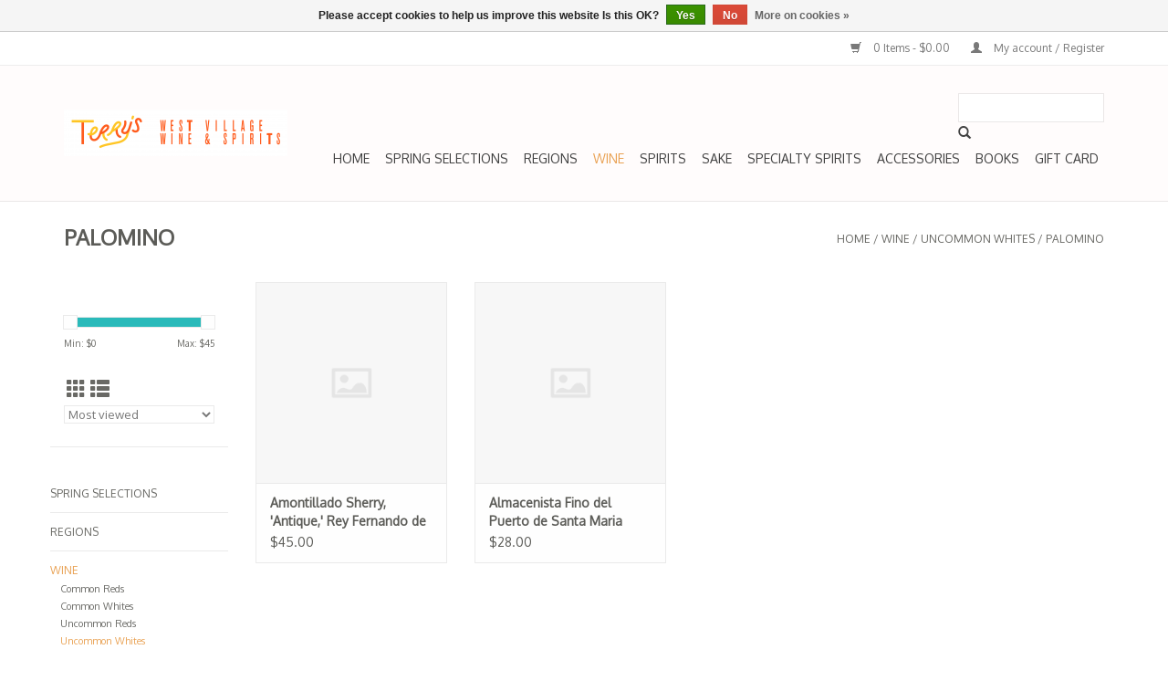

--- FILE ---
content_type: text/html;charset=utf-8
request_url: https://www.terrysnyc.com/wine/uncommon-whites/palomino/?source=facebook
body_size: 10543
content:
<!DOCTYPE html>
<html lang="us">
  <head>
    <meta charset="utf-8"/>
<!-- [START] 'blocks/head.rain' -->
<!--

  (c) 2008-2026 Lightspeed Netherlands B.V.
  http://www.lightspeedhq.com
  Generated: 30-01-2026 @ 04:34:58

-->
<link rel="canonical" href="https://www.terrysnyc.com/wine/uncommon-whites/palomino/"/>
<link rel="alternate" href="https://www.terrysnyc.com/index.rss" type="application/rss+xml" title="New products"/>
<link href="https://cdn.shoplightspeed.com/assets/cookielaw.css?2025-02-20" rel="stylesheet" type="text/css"/>
<meta name="robots" content="noodp,noydir"/>
<meta name="google-site-verification" content="YJlXpxMm5MaeXKQJ6VDpqrxGc_pzNTPAoeScfpIo58w"/>
<meta name="google-site-verification" content="MVb77OfinOt2RbXGu5yda4n87Dc8j_O08fv7a5NtZl8"/>
<meta property="og:url" content="https://www.terrysnyc.com/wine/uncommon-whites/palomino/?source=facebook"/>
<meta property="og:site_name" content="Terry&#039;s West Village Wines &amp; Spirits"/>
<meta property="og:title" content="PALOMINO"/>
<meta property="og:description" content="Located on the corner of Greenwich Avenue &amp; Charles Street, Terry&#039;s West Village Wines &amp; Spirits has all your fine wine needs covered, with a unique collection"/>
<!--[if lt IE 9]>
<script src="https://cdn.shoplightspeed.com/assets/html5shiv.js?2025-02-20"></script>
<![endif]-->
<!-- [END] 'blocks/head.rain' -->
    
    <!-- Global site tag (gtag.js) - Google Analytics -->
<script async src="https://www.googletagmanager.com/gtag/js?id=G-GMX9ZYS69S"></script>
<script>
  window.dataLayer = window.dataLayer || [];
  function gtag(){dataLayer.push(arguments);}
  gtag('js', new Date());

  gtag('config', 'G-GMX9ZYS69S');
</script>
    
    <!-- Google Tag Manager -->
<script>(function(w,d,s,l,i){w[l]=w[l]||[];w[l].push({'gtm.start':
new Date().getTime(),event:'gtm.js'});var f=d.getElementsByTagName(s)[0],
j=d.createElement(s),dl=l!='dataLayer'?'&l='+l:'';j.async=true;j.src=
'https://www.googletagmanager.com/gtm.js?id='+i+dl;f.parentNode.insertBefore(j,f);
})(window,document,'script','dataLayer','GTM-KHHFJD8');</script>
<!-- End Google Tag Manager -->   
    <title>PALOMINO - Terry&#039;s West Village Wines &amp; Spirits</title>
    <meta name="description" content="Located on the corner of Greenwich Avenue &amp; Charles Street, Terry&#039;s West Village Wines &amp; Spirits has all your fine wine needs covered, with a unique collection" />
    <meta name="keywords" content="PALOMINO, &lt;meta name=&quot;title&quot; content=&quot;Terry&#039;s West Village Wines &amp; Spirits&quot;&gt;<br />
&lt;meta name=&quot;description&quot; content=&quot;Located on the corner of Greenwich Avenue &amp; Charles Street, Terry&#039;s West Village Wines &amp; Spirits has all your fine wine needs covered, wit" />
    <meta http-equiv="X-UA-Compatible" content="IE=edge,chrome=1">
    <meta name="viewport" content="width=device-width, initial-scale=1.0">
    <meta name="apple-mobile-web-app-capable" content="yes">
    <meta name="apple-mobile-web-app-status-bar-style" content="black">

    <link rel="shortcut icon" href="https://cdn.shoplightspeed.com/shops/634237/themes/12431/v/48346/assets/favicon.ico?20200704032110" type="image/x-icon" />
    <link href='//fonts.googleapis.com/css?family=Oxygen:400,300,600' rel='stylesheet' type='text/css'>
    <link href='//fonts.googleapis.com/css?family=Oxygen:400,300,600' rel='stylesheet' type='text/css'>
    <link rel="shortcut icon" href="https://cdn.shoplightspeed.com/shops/634237/themes/12431/v/48346/assets/favicon.ico?20200704032110" type="image/x-icon" /> 
    <link rel="stylesheet" href="https://cdn.shoplightspeed.com/shops/634237/themes/12431/assets/bootstrap-min.css?20220719211920" />
    <link rel="stylesheet" href="https://cdn.shoplightspeed.com/shops/634237/themes/12431/assets/style.css?20220719211920" />    
    <link rel="stylesheet" href="https://cdn.shoplightspeed.com/shops/634237/themes/12431/assets/settings.css?20220719211920" />  
    <link rel="stylesheet" href="https://cdn.shoplightspeed.com/assets/gui-2-0.css?2025-02-20" />
    <link rel="stylesheet" href="https://cdn.shoplightspeed.com/assets/gui-responsive-2-0.css?2025-02-20" />   
    <link rel="stylesheet" href="https://cdn.shoplightspeed.com/shops/634237/themes/12431/assets/custom.css?20220719211920" />
        <link rel="stylesheet" href="https://cdn.shoplightspeed.com/shops/634237/themes/12431/assets/tutorial.css?20220719211920" />
        
    <script src="https://cdn.shoplightspeed.com/assets/jquery-1-9-1.js?2025-02-20"></script>
    <script src="https://cdn.shoplightspeed.com/assets/jquery-ui-1-10-1.js?2025-02-20"></script>
   
    <script type="text/javascript" src="https://cdn.shoplightspeed.com/shops/634237/themes/12431/assets/global.js?20220719211920"></script>
		<script type="text/javascript" src="https://cdn.shoplightspeed.com/shops/634237/themes/12431/assets/bootstrap-min.js?20220719211920"></script>
    <script type="text/javascript" src="https://cdn.shoplightspeed.com/shops/634237/themes/12431/assets/jcarousel.js?20220719211920"></script>
    <script type="text/javascript" src="https://cdn.shoplightspeed.com/assets/gui.js?2025-02-20"></script>
    <script type="text/javascript" src="https://cdn.shoplightspeed.com/assets/gui-responsive-2-0.js?2025-02-20"></script>
    
    <script type="text/javascript" src="https://cdn.shoplightspeed.com/shops/634237/themes/12431/assets/share42.js?20220719211920"></script> 
        
    <!--[if lt IE 9]>
    <link rel="stylesheet" href="https://cdn.shoplightspeed.com/shops/634237/themes/12431/assets/style-ie.css?20220719211920" />
    <![endif]-->
    <link rel="stylesheet" media="print" href="https://cdn.shoplightspeed.com/shops/634237/themes/12431/assets/print-min.css?20220719211920" />
    <meta name="google-site-verification" content="VsijF2KZTfRIdtkaBSBUf4Tj7h9xOFvCeAwIKE8kaYU" />
  </head>
  <body class="tutorial--on">
    <!-- Google Tag Manager (noscript) -->
<noscript><iframe src="https://www.googletagmanager.com/ns.html?id=GTM-KHHFJD8"
height="0" width="0" style="display:none;visibility:hidden"></iframe></noscript>
<!-- End Google Tag Manager (noscript) -->
    <header>
      <div class="topnav">
        <div class="container">
                    <div class="right">
            <a href="https://www.terrysnyc.com/cart/" title="Cart" class="cart"> 
              <span class="glyphicon glyphicon-shopping-cart"></span>
              0 Items - $0.00
            </a>
            <a href="https://www.terrysnyc.com/account/" title="My account" class="my-account">
              <span class="glyphicon glyphicon-user"></span>
                            My account / Register
                          </a>
          </div>
        </div>
      </div>
      <div class="navigation container">
        <div class="align">
          <ul class="burger">
            <img src="https://cdn.shoplightspeed.com/shops/634237/themes/12431/assets/hamburger.png?20220508163904" width="32" height="32" alt="Menu">
          </ul>

                      <div class="vertical logo">
              <a href="https://www.terrysnyc.com/" title="Terry&#039;s West Village Wines &amp; Spirits">
                <img src="https://cdn.shoplightspeed.com/shops/634237/themes/12431/v/48340/assets/logo.png?20200619145113" alt="Terry&#039;s West Village Wines &amp; Spirits" />
              </a>
            </div>
          
          <nav class="nonbounce desktop vertical">
            <form action="https://www.terrysnyc.com/search/" method="get" id="formSearch">
              <input type="text" name="q" autocomplete="off"  value=""/>
              <span onclick="$('#formSearch').submit();" title="Search" class="glyphicon glyphicon-search"></span>
            </form>
            <ul>
              <li class="item home ">
                <a class="itemLink" href="https://www.terrysnyc.com/">Home</a>
              </li>
                                          <li class="item">
                <a class="itemLink" href="https://www.terrysnyc.com/spring-selections/" title="SPRING SELECTIONS">SPRING SELECTIONS</a>
                              </li>
                            <li class="item sub">
                <a class="itemLink" href="https://www.terrysnyc.com/regions/" title="REGIONS">REGIONS</a>
                                <span class="glyphicon glyphicon-play"></span>
                <ul class="subnav">
                                    <li class="subitem">
                    <a class="subitemLink" href="https://www.terrysnyc.com/regions/california/" title="CALIFORNIA">CALIFORNIA</a>
                                      </li>
                                    <li class="subitem">
                    <a class="subitemLink" href="https://www.terrysnyc.com/regions/france/" title="FRANCE">FRANCE</a>
                                        <ul class="subnav">
                                            <li class="subitem">
                        <a class="subitemLink" href="https://www.terrysnyc.com/regions/france/rhone/" title="RHÔNE">RHÔNE</a>
                      </li>
                                            <li class="subitem">
                        <a class="subitemLink" href="https://www.terrysnyc.com/regions/france/burgundy/" title="BURGUNDY">BURGUNDY</a>
                      </li>
                                            <li class="subitem">
                        <a class="subitemLink" href="https://www.terrysnyc.com/regions/france/bordeaux/" title="BORDEAUX">BORDEAUX</a>
                      </li>
                                            <li class="subitem">
                        <a class="subitemLink" href="https://www.terrysnyc.com/regions/france/sancerre/" title="SANCERRE">SANCERRE</a>
                      </li>
                                          </ul>
                                      </li>
                                    <li class="subitem">
                    <a class="subitemLink" href="https://www.terrysnyc.com/regions/italy/" title="ITALY">ITALY</a>
                                        <ul class="subnav">
                                            <li class="subitem">
                        <a class="subitemLink" href="https://www.terrysnyc.com/regions/italy/piedmont/" title="PIEDMONT">PIEDMONT</a>
                      </li>
                                            <li class="subitem">
                        <a class="subitemLink" href="https://www.terrysnyc.com/regions/italy/tuscany/" title="TUSCANY">TUSCANY</a>
                      </li>
                                          </ul>
                                      </li>
                                  </ul>
                              </li>
                            <li class="item sub active">
                <a class="itemLink" href="https://www.terrysnyc.com/wine/" title="Wine">Wine</a>
                                <span class="glyphicon glyphicon-play"></span>
                <ul class="subnav">
                                    <li class="subitem">
                    <a class="subitemLink" href="https://www.terrysnyc.com/wine/common-reds/" title="Common Reds">Common Reds</a>
                                        <ul class="subnav">
                                            <li class="subitem">
                        <a class="subitemLink" href="https://www.terrysnyc.com/wine/common-reds/red-blend-all-regions/" title="Red Blend - All Regions">Red Blend - All Regions</a>
                      </li>
                                            <li class="subitem">
                        <a class="subitemLink" href="https://www.terrysnyc.com/wine/common-reds/cabernet-sauvignon/" title="CABERNET SAUVIGNON">CABERNET SAUVIGNON</a>
                      </li>
                                            <li class="subitem">
                        <a class="subitemLink" href="https://www.terrysnyc.com/wine/common-reds/pinot-noir/" title="PINOT NOIR">PINOT NOIR</a>
                      </li>
                                            <li class="subitem">
                        <a class="subitemLink" href="https://www.terrysnyc.com/wine/common-reds/merlot/" title="MERLOT">MERLOT</a>
                      </li>
                                            <li class="subitem">
                        <a class="subitemLink" href="https://www.terrysnyc.com/wine/common-reds/malbec/" title="MALBEC">MALBEC</a>
                      </li>
                                            <li class="subitem">
                        <a class="subitemLink" href="https://www.terrysnyc.com/wine/common-reds/syrah-shiraz/" title="SYRAH/SHIRAZ">SYRAH/SHIRAZ</a>
                      </li>
                                            <li class="subitem">
                        <a class="subitemLink" href="https://www.terrysnyc.com/wine/common-reds/nebbiolo/" title="NEBBIOLO">NEBBIOLO</a>
                      </li>
                                            <li class="subitem">
                        <a class="subitemLink" href="https://www.terrysnyc.com/wine/common-reds/brunello/" title="BRUNELLO">BRUNELLO</a>
                      </li>
                                            <li class="subitem">
                        <a class="subitemLink" href="https://www.terrysnyc.com/wine/common-reds/sangiovese/" title="SANGIOVESE">SANGIOVESE</a>
                      </li>
                                            <li class="subitem">
                        <a class="subitemLink" href="https://www.terrysnyc.com/wine/common-reds/gamay/" title="GAMAY">GAMAY</a>
                      </li>
                                            <li class="subitem">
                        <a class="subitemLink" href="https://www.terrysnyc.com/wine/common-reds/grenache/" title="GRENACHE">GRENACHE</a>
                      </li>
                                            <li class="subitem">
                        <a class="subitemLink" href="https://www.terrysnyc.com/wine/common-reds/zinfandel-primitivo/" title="ZINFANDEL/PRIMITIVO">ZINFANDEL/PRIMITIVO</a>
                      </li>
                                            <li class="subitem">
                        <a class="subitemLink" href="https://www.terrysnyc.com/wine/common-reds/cabernet-franc/" title="CABERNET FRANC">CABERNET FRANC</a>
                      </li>
                                            <li class="subitem">
                        <a class="subitemLink" href="https://www.terrysnyc.com/wine/common-reds/barbera/" title="BARBERA">BARBERA</a>
                      </li>
                                            <li class="subitem">
                        <a class="subitemLink" href="https://www.terrysnyc.com/wine/common-reds/dolcetto/" title="DOLCETTO">DOLCETTO</a>
                      </li>
                                            <li class="subitem">
                        <a class="subitemLink" href="https://www.terrysnyc.com/wine/common-reds/zweigelt/" title="ZWEIGELT">ZWEIGELT</a>
                      </li>
                                            <li class="subitem">
                        <a class="subitemLink" href="https://www.terrysnyc.com/wine/common-reds/mourvedre-monastrell-mataro/" title="MOURVEDRE/MONASTRELL/MATARO">MOURVEDRE/MONASTRELL/MATARO</a>
                      </li>
                                            <li class="subitem">
                        <a class="subitemLink" href="https://www.terrysnyc.com/wine/common-reds/pineau-daunis/" title="PINEAU D&#039;AUNIS">PINEAU D&#039;AUNIS</a>
                      </li>
                                            <li class="subitem">
                        <a class="subitemLink" href="https://www.terrysnyc.com/wine/common-reds/cinsault/" title="CINSAULT">CINSAULT</a>
                      </li>
                                            <li class="subitem">
                        <a class="subitemLink" href="https://www.terrysnyc.com/wine/common-reds/trousseau-noir/" title="TROUSSEAU NOIR">TROUSSEAU NOIR</a>
                      </li>
                                            <li class="subitem">
                        <a class="subitemLink" href="https://www.terrysnyc.com/wine/common-reds/frappato/" title="FRAPPATO">FRAPPATO</a>
                      </li>
                                            <li class="subitem">
                        <a class="subitemLink" href="https://www.terrysnyc.com/wine/common-reds/petite-sirah/" title="PETITE SIRAH">PETITE SIRAH</a>
                      </li>
                                            <li class="subitem">
                        <a class="subitemLink" href="https://www.terrysnyc.com/wine/common-reds/monastrell/" title="MONASTRELL">MONASTRELL</a>
                      </li>
                                            <li class="subitem">
                        <a class="subitemLink" href="https://www.terrysnyc.com/wine/common-reds/montepulciano/" title="MONTEPULCIANO">MONTEPULCIANO</a>
                      </li>
                                            <li class="subitem">
                        <a class="subitemLink" href="https://www.terrysnyc.com/wine/common-reds/aglianico/" title="AGLIANICO">AGLIANICO</a>
                      </li>
                                            <li class="subitem">
                        <a class="subitemLink" href="https://www.terrysnyc.com/wine/common-reds/nerello-mascalese/" title="NERELLO MASCALESE">NERELLO MASCALESE</a>
                      </li>
                                            <li class="subitem">
                        <a class="subitemLink" href="https://www.terrysnyc.com/wine/common-reds/tempranillo/" title="TEMPRANILLO">TEMPRANILLO</a>
                      </li>
                                            <li class="subitem">
                        <a class="subitemLink" href="https://www.terrysnyc.com/wine/common-reds/blend-super-piedmont/" title="BLEND - SUPER PIEDMONT">BLEND - SUPER PIEDMONT</a>
                      </li>
                                            <li class="subitem">
                        <a class="subitemLink" href="https://www.terrysnyc.com/wine/common-reds/nero-davola/" title="NERO D&#039;AVOLA">NERO D&#039;AVOLA</a>
                      </li>
                                            <li class="subitem">
                        <a class="subitemLink" href="https://www.terrysnyc.com/wine/common-reds/mondeuse/" title="MONDEUSE">MONDEUSE</a>
                      </li>
                                            <li class="subitem">
                        <a class="subitemLink" href="https://www.terrysnyc.com/wine/common-reds/negroamaro/" title="NEGROAMARO">NEGROAMARO</a>
                      </li>
                                            <li class="subitem">
                        <a class="subitemLink" href="https://www.terrysnyc.com/wine/common-reds/blend-super-tuscan/" title="BLEND - SUPER TUSCAN">BLEND - SUPER TUSCAN</a>
                      </li>
                                            <li class="subitem">
                        <a class="subitemLink" href="https://www.terrysnyc.com/wine/common-reds/carignan/" title="CARIGNAN">CARIGNAN</a>
                      </li>
                                            <li class="subitem">
                        <a class="subitemLink" href="https://www.terrysnyc.com/wine/common-reds/cannonau/" title="CANNONAU">CANNONAU</a>
                      </li>
                                          </ul>
                                      </li>
                                    <li class="subitem">
                    <a class="subitemLink" href="https://www.terrysnyc.com/wine/common-whites/" title="Common Whites">Common Whites</a>
                                        <ul class="subnav">
                                            <li class="subitem">
                        <a class="subitemLink" href="https://www.terrysnyc.com/wine/common-whites/sauvignon-blanc/" title="SAUVIGNON BLANC">SAUVIGNON BLANC</a>
                      </li>
                                            <li class="subitem">
                        <a class="subitemLink" href="https://www.terrysnyc.com/wine/common-whites/chardonnay/" title="CHARDONNAY">CHARDONNAY</a>
                      </li>
                                            <li class="subitem">
                        <a class="subitemLink" href="https://www.terrysnyc.com/wine/common-whites/pinot-gris-grigio/" title="PINOT GRIS/GRIGIO">PINOT GRIS/GRIGIO</a>
                      </li>
                                            <li class="subitem">
                        <a class="subitemLink" href="https://www.terrysnyc.com/wine/common-whites/chenin-blanc/" title="CHENIN BLANC">CHENIN BLANC</a>
                      </li>
                                            <li class="subitem">
                        <a class="subitemLink" href="https://www.terrysnyc.com/wine/common-whites/riesling/" title="RIESLING">RIESLING</a>
                      </li>
                                            <li class="subitem">
                        <a class="subitemLink" href="https://www.terrysnyc.com/wine/common-whites/arneis/" title="ARNEIS">ARNEIS</a>
                      </li>
                                            <li class="subitem">
                        <a class="subitemLink" href="https://www.terrysnyc.com/wine/common-whites/gruner-veltliner/" title="GRUNER VELTLINER">GRUNER VELTLINER</a>
                      </li>
                                            <li class="subitem">
                        <a class="subitemLink" href="https://www.terrysnyc.com/wine/common-whites/muscadet-melon/" title="MUSCADET/MELON">MUSCADET/MELON</a>
                      </li>
                                            <li class="subitem">
                        <a class="subitemLink" href="https://www.terrysnyc.com/wine/common-whites/trebbiano/" title="TREBBIANO">TREBBIANO</a>
                      </li>
                                            <li class="subitem">
                        <a class="subitemLink" href="https://www.terrysnyc.com/wine/common-whites/vermentino/" title="VERMENTINO">VERMENTINO</a>
                      </li>
                                            <li class="subitem">
                        <a class="subitemLink" href="https://www.terrysnyc.com/wine/common-whites/aligote/" title="ALIGOTE">ALIGOTE</a>
                      </li>
                                            <li class="subitem">
                        <a class="subitemLink" href="https://www.terrysnyc.com/wine/common-whites/picpoul/" title="PICPOUL">PICPOUL</a>
                      </li>
                                            <li class="subitem">
                        <a class="subitemLink" href="https://www.terrysnyc.com/wine/common-whites/albarino/" title="ALBARINO">ALBARINO</a>
                      </li>
                                            <li class="subitem">
                        <a class="subitemLink" href="https://www.terrysnyc.com/wine/common-whites/alvarinho/" title="ALVARINHO">ALVARINHO</a>
                      </li>
                                            <li class="subitem">
                        <a class="subitemLink" href="https://www.terrysnyc.com/wine/common-whites/pinot-blanc/" title="PINOT BLANC">PINOT BLANC</a>
                      </li>
                                            <li class="subitem">
                        <a class="subitemLink" href="https://www.terrysnyc.com/wine/common-whites/semillon/" title="SEMILLON">SEMILLON</a>
                      </li>
                                            <li class="subitem">
                        <a class="subitemLink" href="https://www.terrysnyc.com/wine/common-whites/xarel-lo/" title="XAREL-LO">XAREL-LO</a>
                      </li>
                                          </ul>
                                      </li>
                                    <li class="subitem">
                    <a class="subitemLink" href="https://www.terrysnyc.com/wine/uncommon-reds/" title="Uncommon Reds">Uncommon Reds</a>
                                        <ul class="subnav">
                                            <li class="subitem">
                        <a class="subitemLink" href="https://www.terrysnyc.com/wine/uncommon-reds/touriga-nacional/" title="TOURIGA NACIONAL">TOURIGA NACIONAL</a>
                      </li>
                                            <li class="subitem">
                        <a class="subitemLink" href="https://www.terrysnyc.com/wine/uncommon-reds/poulsard/" title="POULSARD">POULSARD</a>
                      </li>
                                            <li class="subitem">
                        <a class="subitemLink" href="https://www.terrysnyc.com/wine/uncommon-reds/xinomavro/" title="XINOMAVRO">XINOMAVRO</a>
                      </li>
                                            <li class="subitem">
                        <a class="subitemLink" href="https://www.terrysnyc.com/wine/uncommon-reds/grignolino/" title="GRIGNOLINO">GRIGNOLINO</a>
                      </li>
                                            <li class="subitem">
                        <a class="subitemLink" href="https://www.terrysnyc.com/wine/uncommon-reds/mencia/" title="MENCIA">MENCIA</a>
                      </li>
                                            <li class="subitem">
                        <a class="subitemLink" href="https://www.terrysnyc.com/wine/uncommon-reds/st-laurent/" title="ST. LAURENT">ST. LAURENT</a>
                      </li>
                                            <li class="subitem">
                        <a class="subitemLink" href="https://www.terrysnyc.com/wine/uncommon-reds/lagrein/" title="LAGREIN">LAGREIN</a>
                      </li>
                                            <li class="subitem">
                        <a class="subitemLink" href="https://www.terrysnyc.com/wine/uncommon-reds/listan-negro/" title="LISTAN NEGRO">LISTAN NEGRO</a>
                      </li>
                                            <li class="subitem">
                        <a class="subitemLink" href="https://www.terrysnyc.com/wine/uncommon-reds/sagrantino/" title="SAGRANTINO">SAGRANTINO</a>
                      </li>
                                            <li class="subitem">
                        <a class="subitemLink" href="https://www.terrysnyc.com/wine/uncommon-reds/sciacarello/" title="SCIACARELLO">SCIACARELLO</a>
                      </li>
                                            <li class="subitem">
                        <a class="subitemLink" href="https://www.terrysnyc.com/wine/uncommon-reds/schiava/" title="SCHIAVA">SCHIAVA</a>
                      </li>
                                            <li class="subitem">
                        <a class="subitemLink" href="https://www.terrysnyc.com/wine/uncommon-reds/freisa/" title="FREISA">FREISA</a>
                      </li>
                                            <li class="subitem">
                        <a class="subitemLink" href="https://www.terrysnyc.com/wine/uncommon-reds/marselan/" title="MARSELAN">MARSELAN</a>
                      </li>
                                            <li class="subitem">
                        <a class="subitemLink" href="https://www.terrysnyc.com/wine/uncommon-reds/blend-douro/" title="BLEND - DOURO">BLEND - DOURO</a>
                      </li>
                                            <li class="subitem">
                        <a class="subitemLink" href="https://www.terrysnyc.com/wine/uncommon-reds/baga/" title="BAGA">BAGA</a>
                      </li>
                                          </ul>
                                      </li>
                                    <li class="subitem">
                    <a class="subitemLink" href="https://www.terrysnyc.com/wine/uncommon-whites/" title="Uncommon Whites">Uncommon Whites</a>
                                        <ul class="subnav">
                                            <li class="subitem">
                        <a class="subitemLink" href="https://www.terrysnyc.com/wine/uncommon-whites/assyritiko/" title="ASSYRITIKO">ASSYRITIKO</a>
                      </li>
                                            <li class="subitem">
                        <a class="subitemLink" href="https://www.terrysnyc.com/wine/uncommon-whites/gewurztraminer/" title="GEWURZTRAMINER">GEWURZTRAMINER</a>
                      </li>
                                            <li class="subitem">
                        <a class="subitemLink" href="https://www.terrysnyc.com/wine/uncommon-whites/fiano/" title="FIANO">FIANO</a>
                      </li>
                                            <li class="subitem">
                        <a class="subitemLink" href="https://www.terrysnyc.com/wine/uncommon-whites/muscat/" title="MUSCAT">MUSCAT</a>
                      </li>
                                            <li class="subitem">
                        <a class="subitemLink" href="https://www.terrysnyc.com/wine/uncommon-whites/glera/" title="GLERA">GLERA</a>
                      </li>
                                            <li class="subitem">
                        <a class="subitemLink" href="https://www.terrysnyc.com/wine/uncommon-whites/timorasso/" title="TIMORASSO">TIMORASSO</a>
                      </li>
                                            <li class="subitem">
                        <a class="subitemLink" href="https://www.terrysnyc.com/wine/uncommon-whites/kerner/" title="KERNER">KERNER</a>
                      </li>
                                            <li class="subitem">
                        <a class="subitemLink" href="https://www.terrysnyc.com/wine/uncommon-whites/romorantin/" title="ROMORANTIN">ROMORANTIN</a>
                      </li>
                                            <li class="subitem">
                        <a class="subitemLink" href="https://www.terrysnyc.com/wine/uncommon-whites/petit-manseng/" title="PETIT MANSENG">PETIT MANSENG</a>
                      </li>
                                            <li class="subitem">
                        <a class="subitemLink" href="https://www.terrysnyc.com/wine/uncommon-whites/prie-blanc/" title="PRIE BLANC">PRIE BLANC</a>
                      </li>
                                            <li class="subitem">
                        <a class="subitemLink" href="https://www.terrysnyc.com/wine/uncommon-whites/roter-veltliner/" title="ROTER VELTLINER">ROTER VELTLINER</a>
                      </li>
                                            <li class="subitem">
                        <a class="subitemLink" href="https://www.terrysnyc.com/wine/uncommon-whites/moscofilero/" title="MOSCOFILERO">MOSCOFILERO</a>
                      </li>
                                            <li class="subitem">
                        <a class="subitemLink" href="https://www.terrysnyc.com/wine/uncommon-whites/clairette/" title="CLAIRETTE">CLAIRETTE</a>
                      </li>
                                            <li class="subitem">
                        <a class="subitemLink" href="https://www.terrysnyc.com/wine/uncommon-whites/grenache-blanc/" title="GRENACHE BLANC">GRENACHE BLANC</a>
                      </li>
                                            <li class="subitem">
                        <a class="subitemLink" href="https://www.terrysnyc.com/wine/uncommon-whites/loureiro/" title="LOUREIRO">LOUREIRO</a>
                      </li>
                                            <li class="subitem">
                        <a class="subitemLink" href="https://www.terrysnyc.com/wine/uncommon-whites/ribolla-gialla/" title="RIBOLLA GIALLA">RIBOLLA GIALLA</a>
                      </li>
                                            <li class="subitem">
                        <a class="subitemLink" href="https://www.terrysnyc.com/wine/uncommon-whites/muller-thurgau/" title="MULLER-THURGAU">MULLER-THURGAU</a>
                      </li>
                                            <li class="subitem">
                        <a class="subitemLink" href="https://www.terrysnyc.com/wine/uncommon-whites/palomino/" title="PALOMINO">PALOMINO</a>
                      </li>
                                            <li class="subitem">
                        <a class="subitemLink" href="https://www.terrysnyc.com/wine/uncommon-whites/hondarribi/" title="HONDARRIBI">HONDARRIBI</a>
                      </li>
                                            <li class="subitem">
                        <a class="subitemLink" href="https://www.terrysnyc.com/wine/uncommon-whites/savagnin/" title="SAVAGNIN">SAVAGNIN</a>
                      </li>
                                            <li class="subitem">
                        <a class="subitemLink" href="https://www.terrysnyc.com/wine/uncommon-whites/verdicchio/" title="VERDICCHIO">VERDICCHIO</a>
                      </li>
                                            <li class="subitem">
                        <a class="subitemLink" href="https://www.terrysnyc.com/wine/uncommon-whites/folle-blanche/" title="FOLLE BLANCHE">FOLLE BLANCHE</a>
                      </li>
                                            <li class="subitem">
                        <a class="subitemLink" href="https://www.terrysnyc.com/wine/uncommon-whites/malvasia/" title="MALVASIA">MALVASIA</a>
                      </li>
                                            <li class="subitem">
                        <a class="subitemLink" href="https://www.terrysnyc.com/wine/uncommon-whites/roussanne/" title="ROUSSANNE">ROUSSANNE</a>
                      </li>
                                            <li class="subitem">
                        <a class="subitemLink" href="https://www.terrysnyc.com/wine/uncommon-whites/viognier/" title="VIOGNIER">VIOGNIER</a>
                      </li>
                                            <li class="subitem">
                        <a class="subitemLink" href="https://www.terrysnyc.com/wine/uncommon-whites/viura/" title="VIURA">VIURA</a>
                      </li>
                                            <li class="subitem">
                        <a class="subitemLink" href="https://www.terrysnyc.com/wine/uncommon-whites/sylvaner/" title="SYLVANER">SYLVANER</a>
                      </li>
                                            <li class="subitem">
                        <a class="subitemLink" href="https://www.terrysnyc.com/wine/uncommon-whites/verdejo/" title="VERDEJO">VERDEJO</a>
                      </li>
                                            <li class="subitem">
                        <a class="subitemLink" href="https://www.terrysnyc.com/wine/uncommon-whites/carricante/" title="CARRICANTE">CARRICANTE</a>
                      </li>
                                            <li class="subitem">
                        <a class="subitemLink" href="https://www.terrysnyc.com/wine/uncommon-whites/falanghina/" title="FALANGHINA">FALANGHINA</a>
                      </li>
                                            <li class="subitem">
                        <a class="subitemLink" href="https://www.terrysnyc.com/wine/uncommon-whites/pecorino/" title="PECORINO">PECORINO</a>
                      </li>
                                            <li class="subitem">
                        <a class="subitemLink" href="https://www.terrysnyc.com/wine/uncommon-whites/verdelho/" title="VERDELHO">VERDELHO</a>
                      </li>
                                            <li class="subitem">
                        <a class="subitemLink" href="https://www.terrysnyc.com/wine/uncommon-whites/marsanne/" title="MARSANNE">MARSANNE</a>
                      </li>
                                            <li class="subitem">
                        <a class="subitemLink" href="https://www.terrysnyc.com/wine/uncommon-whites/cortese/" title="CORTESE">CORTESE</a>
                      </li>
                                            <li class="subitem">
                        <a class="subitemLink" href="https://www.terrysnyc.com/wine/uncommon-whites/catarratto/" title="CATARRATTO">CATARRATTO</a>
                      </li>
                                            <li class="subitem">
                        <a class="subitemLink" href="https://www.terrysnyc.com/wine/uncommon-whites/garganega/" title="GARGANEGA">GARGANEGA</a>
                      </li>
                                            <li class="subitem">
                        <a class="subitemLink" href="https://www.terrysnyc.com/wine/uncommon-whites/torrontes/" title="TORRONTES">TORRONTES</a>
                      </li>
                                            <li class="subitem">
                        <a class="subitemLink" href="https://www.terrysnyc.com/wine/uncommon-whites/friulano/" title="FRIULANO">FRIULANO</a>
                      </li>
                                            <li class="subitem">
                        <a class="subitemLink" href="https://www.terrysnyc.com/wine/uncommon-whites/scheurebe/" title="SCHEUREBE">SCHEUREBE</a>
                      </li>
                                            <li class="subitem">
                        <a class="subitemLink" href="https://www.terrysnyc.com/wine/uncommon-whites/godello/" title="GODELLO">GODELLO</a>
                      </li>
                                            <li class="subitem">
                        <a class="subitemLink" href="https://www.terrysnyc.com/wine/uncommon-whites/jacquere/" title="JACQUERE">JACQUERE</a>
                      </li>
                                            <li class="subitem">
                        <a class="subitemLink" href="https://www.terrysnyc.com/wine/uncommon-whites/grechetto/" title="GRECHETTO">GRECHETTO</a>
                      </li>
                                            <li class="subitem">
                        <a class="subitemLink" href="https://www.terrysnyc.com/wine/uncommon-whites/greco/" title="GRECO">GRECO</a>
                      </li>
                                          </ul>
                                      </li>
                                    <li class="subitem">
                    <a class="subitemLink" href="https://www.terrysnyc.com/wine/rose/" title="Rosé">Rosé</a>
                                      </li>
                                    <li class="subitem">
                    <a class="subitemLink" href="https://www.terrysnyc.com/wine/sparkling/" title="Sparkling">Sparkling</a>
                                        <ul class="subnav">
                                            <li class="subitem">
                        <a class="subitemLink" href="https://www.terrysnyc.com/wine/sparkling/champagne/" title="Champagne">Champagne</a>
                      </li>
                                            <li class="subitem">
                        <a class="subitemLink" href="https://www.terrysnyc.com/wine/sparkling/pet-nat/" title="Pet-nat">Pet-nat</a>
                      </li>
                                            <li class="subitem">
                        <a class="subitemLink" href="https://www.terrysnyc.com/wine/sparkling/prosecco/" title="Prosecco">Prosecco</a>
                      </li>
                                            <li class="subitem">
                        <a class="subitemLink" href="https://www.terrysnyc.com/wine/sparkling/cremant/" title="Cremant">Cremant</a>
                      </li>
                                          </ul>
                                      </li>
                                    <li class="subitem">
                    <a class="subitemLink" href="https://www.terrysnyc.com/wine/orange-skin-contact-white/" title="Orange - Skin Contact White">Orange - Skin Contact White</a>
                                      </li>
                                    <li class="subitem">
                    <a class="subitemLink" href="https://www.terrysnyc.com/wine/sherry/" title="Sherry">Sherry</a>
                                      </li>
                                    <li class="subitem">
                    <a class="subitemLink" href="https://www.terrysnyc.com/wine/port/" title="Port">Port</a>
                                      </li>
                                  </ul>
                              </li>
                            <li class="item sub">
                <a class="itemLink" href="https://www.terrysnyc.com/spirits/" title="Spirits">Spirits</a>
                                <span class="glyphicon glyphicon-play"></span>
                <ul class="subnav">
                                    <li class="subitem">
                    <a class="subitemLink" href="https://www.terrysnyc.com/spirits/vodka/" title="Vodka">Vodka</a>
                                      </li>
                                    <li class="subitem">
                    <a class="subitemLink" href="https://www.terrysnyc.com/spirits/whiskey/" title="Whiskey">Whiskey</a>
                                      </li>
                                    <li class="subitem">
                    <a class="subitemLink" href="https://www.terrysnyc.com/spirits/rum/" title="Rum">Rum</a>
                                      </li>
                                    <li class="subitem">
                    <a class="subitemLink" href="https://www.terrysnyc.com/spirits/tequila-mezcal-sotol/" title="Tequila/ Mezcal/ Sotol">Tequila/ Mezcal/ Sotol</a>
                                      </li>
                                    <li class="subitem">
                    <a class="subitemLink" href="https://www.terrysnyc.com/spirits/cognac-armagnac/" title="Cognac / Armagnac">Cognac / Armagnac</a>
                                      </li>
                                    <li class="subitem">
                    <a class="subitemLink" href="https://www.terrysnyc.com/spirits/calvados/" title="Calvados">Calvados</a>
                                      </li>
                                    <li class="subitem">
                    <a class="subitemLink" href="https://www.terrysnyc.com/spirits/brandy-eau-de-vie-grappa/" title="Brandy/ Eau de Vie/ Grappa">Brandy/ Eau de Vie/ Grappa</a>
                                      </li>
                                    <li class="subitem">
                    <a class="subitemLink" href="https://www.terrysnyc.com/spirits/gin/" title="Gin">Gin</a>
                                      </li>
                                  </ul>
                              </li>
                            <li class="item">
                <a class="itemLink" href="https://www.terrysnyc.com/sake/" title="Sake">Sake</a>
                              </li>
                            <li class="item sub">
                <a class="itemLink" href="https://www.terrysnyc.com/specialty-spirits/" title="Specialty Spirits">Specialty Spirits</a>
                                <span class="glyphicon glyphicon-play"></span>
                <ul class="subnav">
                                    <li class="subitem">
                    <a class="subitemLink" href="https://www.terrysnyc.com/specialty-spirits/liquers/" title="Liquers">Liquers</a>
                                      </li>
                                    <li class="subitem">
                    <a class="subitemLink" href="https://www.terrysnyc.com/specialty-spirits/amaro/" title="Amaro">Amaro</a>
                                      </li>
                                    <li class="subitem">
                    <a class="subitemLink" href="https://www.terrysnyc.com/specialty-spirits/vermouth/" title="Vermouth">Vermouth</a>
                                      </li>
                                    <li class="subitem">
                    <a class="subitemLink" href="https://www.terrysnyc.com/specialty-spirits/bitters/" title="Bitters">Bitters</a>
                                      </li>
                                  </ul>
                              </li>
                            <li class="item">
                <a class="itemLink" href="https://www.terrysnyc.com/accessories/" title="Accessories">Accessories</a>
                              </li>
                            <li class="item">
                <a class="itemLink" href="https://www.terrysnyc.com/books/" title="Books">Books</a>
                              </li>
                                                                      <li class="item"><a class="itemLink" href="https://www.terrysnyc.com/buy-gift-card/" title="Gift Card">Gift Card</a></li>
  						            </ul>
            <span class="glyphicon glyphicon-remove"></span>  
          </nav>
        </div>
      </div>
    </header>
    
    <div class="wrapper">
      <div class="container content">
                <div class="page-title row">
  <div class="col-sm-6 col-md-6">
    <h1>PALOMINO</h1>
  </div>
  <div class="col-sm-6 col-md-6 breadcrumbs text-right" role="nav" aria-label="Breadcrumbs">
  <a href="https://www.terrysnyc.com/" title="Home">Home</a>

      / <a href="https://www.terrysnyc.com/wine/" >Wine</a>
      / <a href="https://www.terrysnyc.com/wine/uncommon-whites/" >Uncommon Whites</a>
      / <a href="https://www.terrysnyc.com/wine/uncommon-whites/palomino/" aria-current="true">PALOMINO</a>
  </div>
  </div>
<div class="products row">
  <div class="col-md-2 sidebar" role="complementary">
    <div class="row sort">
      <form action="https://www.terrysnyc.com/wine/uncommon-whites/palomino/" method="get" id="filter_form" class="col-xs-12 col-sm-12">
        <input type="hidden" name="mode" value="grid" id="filter_form_mode" />
        <input type="hidden" name="limit" value="24" id="filter_form_limit" />
        <input type="hidden" name="sort" value="popular" id="filter_form_sort" />
        <input type="hidden" name="max" value="45" id="filter_form_max" />
        <input type="hidden" name="min" value="0" id="filter_form_min" />
        
        <div class="price-filter" aria-hidden="true">
          <div class="sidebar-filter-slider">
            <div id="collection-filter-price"></div>
          </div>
          <div class="price-filter-range clear">
            <div class="min">Min: $<span>0</span></div>
            <div class="max">Max: $<span>45</span></div>
          </div>
        </div>

        <div class="modes hidden-xs hidden-sm">
          <a href="?mode=grid" aria-label="Grid view"><i class="glyphicon glyphicon-th" role="presentation"></i></a>
          <a href="?mode=list" aria-label="List view"><i class="glyphicon glyphicon-th-list" role="presentation"></i></a>
        </div>

        <select name="sort" onchange="$('#formSortModeLimit').submit();" aria-label="Sort by">
                    	<option value="default">Default</option>
                    	<option value="popular" selected="selected">Most viewed</option>
                    	<option value="newest">Newest products</option>
                    	<option value="lowest">Lowest price</option>
                    	<option value="highest">Highest price</option>
                    	<option value="asc">Name ascending</option>
                    	<option value="desc">Name descending</option>
                  </select> 

                
              </form>
  	</div>

    			<div class="row" role="navigation" aria-label="Categories">
				<ul>
  				    				<li class="item">
              <span class="arrow"></span>
              <a href="https://www.terrysnyc.com/spring-selections/" class="itemLink"  title="SPRING SELECTIONS">
                SPRING SELECTIONS               </a>
    
                  				</li>
  				    				<li class="item">
              <span class="arrow"></span>
              <a href="https://www.terrysnyc.com/regions/" class="itemLink"  title="REGIONS">
                REGIONS               </a>
    
                  				</li>
  				    				<li class="item">
              <span class="arrow"></span>
              <a href="https://www.terrysnyc.com/wine/" class="itemLink active" aria-current="true" title="Wine">
                Wine               </a>
    
                  						<ul class="subnav">
      						      							<li class="subitem">
                      <span class="arrow "></span>
                      <a href="https://www.terrysnyc.com/wine/common-reds/" class="subitemLink"  title="Common Reds">
                        Common Reds                       </a>
        							      							</li>
      						      							<li class="subitem">
                      <span class="arrow "></span>
                      <a href="https://www.terrysnyc.com/wine/common-whites/" class="subitemLink"  title="Common Whites">
                        Common Whites                       </a>
        							      							</li>
      						      							<li class="subitem">
                      <span class="arrow "></span>
                      <a href="https://www.terrysnyc.com/wine/uncommon-reds/" class="subitemLink"  title="Uncommon Reds">
                        Uncommon Reds                       </a>
        							      							</li>
      						      							<li class="subitem">
                      <span class="arrow "></span>
                      <a href="https://www.terrysnyc.com/wine/uncommon-whites/" class="subitemLink active" aria-current="true" title="Uncommon Whites">
                        Uncommon Whites                       </a>
        							        								<ul class="subnav">
          								          									<li class="subitem">
                              <span class="arrow "></span>
                              <a href="https://www.terrysnyc.com/wine/uncommon-whites/assyritiko/" class="subitemLink"  title="ASSYRITIKO">
                                ASSYRITIKO                               </a>
                          	</li>
          								          									<li class="subitem">
                              <span class="arrow "></span>
                              <a href="https://www.terrysnyc.com/wine/uncommon-whites/gewurztraminer/" class="subitemLink"  title="GEWURZTRAMINER">
                                GEWURZTRAMINER                               </a>
                          	</li>
          								          									<li class="subitem">
                              <span class="arrow "></span>
                              <a href="https://www.terrysnyc.com/wine/uncommon-whites/fiano/" class="subitemLink"  title="FIANO">
                                FIANO                               </a>
                          	</li>
          								          									<li class="subitem">
                              <span class="arrow "></span>
                              <a href="https://www.terrysnyc.com/wine/uncommon-whites/muscat/" class="subitemLink"  title="MUSCAT">
                                MUSCAT                               </a>
                          	</li>
          								          									<li class="subitem">
                              <span class="arrow "></span>
                              <a href="https://www.terrysnyc.com/wine/uncommon-whites/glera/" class="subitemLink"  title="GLERA">
                                GLERA                               </a>
                          	</li>
          								          									<li class="subitem">
                              <span class="arrow "></span>
                              <a href="https://www.terrysnyc.com/wine/uncommon-whites/timorasso/" class="subitemLink"  title="TIMORASSO">
                                TIMORASSO                               </a>
                          	</li>
          								          									<li class="subitem">
                              <span class="arrow "></span>
                              <a href="https://www.terrysnyc.com/wine/uncommon-whites/kerner/" class="subitemLink"  title="KERNER">
                                KERNER                               </a>
                          	</li>
          								          									<li class="subitem">
                              <span class="arrow "></span>
                              <a href="https://www.terrysnyc.com/wine/uncommon-whites/romorantin/" class="subitemLink"  title="ROMORANTIN">
                                ROMORANTIN                               </a>
                          	</li>
          								          									<li class="subitem">
                              <span class="arrow "></span>
                              <a href="https://www.terrysnyc.com/wine/uncommon-whites/petit-manseng/" class="subitemLink"  title="PETIT MANSENG">
                                PETIT MANSENG                               </a>
                          	</li>
          								          									<li class="subitem">
                              <span class="arrow "></span>
                              <a href="https://www.terrysnyc.com/wine/uncommon-whites/prie-blanc/" class="subitemLink"  title="PRIE BLANC">
                                PRIE BLANC                               </a>
                          	</li>
          								          									<li class="subitem">
                              <span class="arrow "></span>
                              <a href="https://www.terrysnyc.com/wine/uncommon-whites/roter-veltliner/" class="subitemLink"  title="ROTER VELTLINER">
                                ROTER VELTLINER                               </a>
                          	</li>
          								          									<li class="subitem">
                              <span class="arrow "></span>
                              <a href="https://www.terrysnyc.com/wine/uncommon-whites/moscofilero/" class="subitemLink"  title="MOSCOFILERO">
                                MOSCOFILERO                               </a>
                          	</li>
          								          									<li class="subitem">
                              <span class="arrow "></span>
                              <a href="https://www.terrysnyc.com/wine/uncommon-whites/clairette/" class="subitemLink"  title="CLAIRETTE">
                                CLAIRETTE                               </a>
                          	</li>
          								          									<li class="subitem">
                              <span class="arrow "></span>
                              <a href="https://www.terrysnyc.com/wine/uncommon-whites/grenache-blanc/" class="subitemLink"  title="GRENACHE BLANC">
                                GRENACHE BLANC                               </a>
                          	</li>
          								          									<li class="subitem">
                              <span class="arrow "></span>
                              <a href="https://www.terrysnyc.com/wine/uncommon-whites/loureiro/" class="subitemLink"  title="LOUREIRO">
                                LOUREIRO                               </a>
                          	</li>
          								          									<li class="subitem">
                              <span class="arrow "></span>
                              <a href="https://www.terrysnyc.com/wine/uncommon-whites/ribolla-gialla/" class="subitemLink"  title="RIBOLLA GIALLA">
                                RIBOLLA GIALLA                               </a>
                          	</li>
          								          									<li class="subitem">
                              <span class="arrow "></span>
                              <a href="https://www.terrysnyc.com/wine/uncommon-whites/muller-thurgau/" class="subitemLink"  title="MULLER-THURGAU">
                                MULLER-THURGAU                               </a>
                          	</li>
          								          									<li class="subitem">
                              <span class="arrow "></span>
                              <a href="https://www.terrysnyc.com/wine/uncommon-whites/palomino/" class="subitemLink active" aria-current="true" title="PALOMINO">
                                PALOMINO                               </a>
                          	</li>
          								          									<li class="subitem">
                              <span class="arrow "></span>
                              <a href="https://www.terrysnyc.com/wine/uncommon-whites/hondarribi/" class="subitemLink"  title="HONDARRIBI">
                                HONDARRIBI                               </a>
                          	</li>
          								          									<li class="subitem">
                              <span class="arrow "></span>
                              <a href="https://www.terrysnyc.com/wine/uncommon-whites/savagnin/" class="subitemLink"  title="SAVAGNIN">
                                SAVAGNIN                               </a>
                          	</li>
          								          									<li class="subitem">
                              <span class="arrow "></span>
                              <a href="https://www.terrysnyc.com/wine/uncommon-whites/verdicchio/" class="subitemLink"  title="VERDICCHIO">
                                VERDICCHIO                               </a>
                          	</li>
          								          									<li class="subitem">
                              <span class="arrow "></span>
                              <a href="https://www.terrysnyc.com/wine/uncommon-whites/folle-blanche/" class="subitemLink"  title="FOLLE BLANCHE">
                                FOLLE BLANCHE                               </a>
                          	</li>
          								          									<li class="subitem">
                              <span class="arrow "></span>
                              <a href="https://www.terrysnyc.com/wine/uncommon-whites/malvasia/" class="subitemLink"  title="MALVASIA">
                                MALVASIA                               </a>
                          	</li>
          								          									<li class="subitem">
                              <span class="arrow "></span>
                              <a href="https://www.terrysnyc.com/wine/uncommon-whites/roussanne/" class="subitemLink"  title="ROUSSANNE">
                                ROUSSANNE                               </a>
                          	</li>
          								          									<li class="subitem">
                              <span class="arrow "></span>
                              <a href="https://www.terrysnyc.com/wine/uncommon-whites/viognier/" class="subitemLink"  title="VIOGNIER">
                                VIOGNIER                               </a>
                          	</li>
          								          									<li class="subitem">
                              <span class="arrow "></span>
                              <a href="https://www.terrysnyc.com/wine/uncommon-whites/viura/" class="subitemLink"  title="VIURA">
                                VIURA                               </a>
                          	</li>
          								          									<li class="subitem">
                              <span class="arrow "></span>
                              <a href="https://www.terrysnyc.com/wine/uncommon-whites/sylvaner/" class="subitemLink"  title="SYLVANER">
                                SYLVANER                               </a>
                          	</li>
          								          									<li class="subitem">
                              <span class="arrow "></span>
                              <a href="https://www.terrysnyc.com/wine/uncommon-whites/verdejo/" class="subitemLink"  title="VERDEJO">
                                VERDEJO                               </a>
                          	</li>
          								          									<li class="subitem">
                              <span class="arrow "></span>
                              <a href="https://www.terrysnyc.com/wine/uncommon-whites/carricante/" class="subitemLink"  title="CARRICANTE">
                                CARRICANTE                               </a>
                          	</li>
          								          									<li class="subitem">
                              <span class="arrow "></span>
                              <a href="https://www.terrysnyc.com/wine/uncommon-whites/falanghina/" class="subitemLink"  title="FALANGHINA">
                                FALANGHINA                               </a>
                          	</li>
          								          									<li class="subitem">
                              <span class="arrow "></span>
                              <a href="https://www.terrysnyc.com/wine/uncommon-whites/pecorino/" class="subitemLink"  title="PECORINO">
                                PECORINO                               </a>
                          	</li>
          								          									<li class="subitem">
                              <span class="arrow "></span>
                              <a href="https://www.terrysnyc.com/wine/uncommon-whites/verdelho/" class="subitemLink"  title="VERDELHO">
                                VERDELHO                               </a>
                          	</li>
          								          									<li class="subitem">
                              <span class="arrow "></span>
                              <a href="https://www.terrysnyc.com/wine/uncommon-whites/marsanne/" class="subitemLink"  title="MARSANNE">
                                MARSANNE                               </a>
                          	</li>
          								          									<li class="subitem">
                              <span class="arrow "></span>
                              <a href="https://www.terrysnyc.com/wine/uncommon-whites/cortese/" class="subitemLink"  title="CORTESE">
                                CORTESE                               </a>
                          	</li>
          								          									<li class="subitem">
                              <span class="arrow "></span>
                              <a href="https://www.terrysnyc.com/wine/uncommon-whites/catarratto/" class="subitemLink"  title="CATARRATTO">
                                CATARRATTO                               </a>
                          	</li>
          								          									<li class="subitem">
                              <span class="arrow "></span>
                              <a href="https://www.terrysnyc.com/wine/uncommon-whites/garganega/" class="subitemLink"  title="GARGANEGA">
                                GARGANEGA                               </a>
                          	</li>
          								          									<li class="subitem">
                              <span class="arrow "></span>
                              <a href="https://www.terrysnyc.com/wine/uncommon-whites/torrontes/" class="subitemLink"  title="TORRONTES">
                                TORRONTES                               </a>
                          	</li>
          								          									<li class="subitem">
                              <span class="arrow "></span>
                              <a href="https://www.terrysnyc.com/wine/uncommon-whites/friulano/" class="subitemLink"  title="FRIULANO">
                                FRIULANO                               </a>
                          	</li>
          								          									<li class="subitem">
                              <span class="arrow "></span>
                              <a href="https://www.terrysnyc.com/wine/uncommon-whites/scheurebe/" class="subitemLink"  title="SCHEUREBE">
                                SCHEUREBE                               </a>
                          	</li>
          								          									<li class="subitem">
                              <span class="arrow "></span>
                              <a href="https://www.terrysnyc.com/wine/uncommon-whites/godello/" class="subitemLink"  title="GODELLO">
                                GODELLO                               </a>
                          	</li>
          								          									<li class="subitem">
                              <span class="arrow "></span>
                              <a href="https://www.terrysnyc.com/wine/uncommon-whites/jacquere/" class="subitemLink"  title="JACQUERE">
                                JACQUERE                               </a>
                          	</li>
          								          									<li class="subitem">
                              <span class="arrow "></span>
                              <a href="https://www.terrysnyc.com/wine/uncommon-whites/grechetto/" class="subitemLink"  title="GRECHETTO">
                                GRECHETTO                               </a>
                          	</li>
          								          									<li class="subitem">
                              <span class="arrow "></span>
                              <a href="https://www.terrysnyc.com/wine/uncommon-whites/greco/" class="subitemLink"  title="GRECO">
                                GRECO                               </a>
                          	</li>
          								        								</ul>
        							      							</li>
      						      							<li class="subitem">
                      <span class="arrow "></span>
                      <a href="https://www.terrysnyc.com/wine/rose/" class="subitemLink"  title="Rosé">
                        Rosé                       </a>
        							      							</li>
      						      							<li class="subitem">
                      <span class="arrow "></span>
                      <a href="https://www.terrysnyc.com/wine/sparkling/" class="subitemLink"  title="Sparkling">
                        Sparkling                       </a>
        							      							</li>
      						      							<li class="subitem">
                      <span class="arrow "></span>
                      <a href="https://www.terrysnyc.com/wine/orange-skin-contact-white/" class="subitemLink"  title="Orange - Skin Contact White">
                        Orange - Skin Contact White                       </a>
        							      							</li>
      						      							<li class="subitem">
                      <span class="arrow "></span>
                      <a href="https://www.terrysnyc.com/wine/sherry/" class="subitemLink"  title="Sherry">
                        Sherry                       </a>
        							      							</li>
      						      							<li class="subitem">
                      <span class="arrow "></span>
                      <a href="https://www.terrysnyc.com/wine/port/" class="subitemLink"  title="Port">
                        Port                       </a>
        							      							</li>
      						    						</ul>
    					    				</li>
  				    				<li class="item">
              <span class="arrow"></span>
              <a href="https://www.terrysnyc.com/spirits/" class="itemLink"  title="Spirits">
                Spirits               </a>
    
                  				</li>
  				    				<li class="item">
              <span class="arrow"></span>
              <a href="https://www.terrysnyc.com/sake/" class="itemLink"  title="Sake">
                Sake               </a>
    
                  				</li>
  				    				<li class="item">
              <span class="arrow"></span>
              <a href="https://www.terrysnyc.com/specialty-spirits/" class="itemLink"  title="Specialty Spirits">
                Specialty Spirits               </a>
    
                  				</li>
  				    				<li class="item">
              <span class="arrow"></span>
              <a href="https://www.terrysnyc.com/accessories/" class="itemLink"  title="Accessories">
                Accessories               </a>
    
                  				</li>
  				    				<li class="item">
              <span class="arrow"></span>
              <a href="https://www.terrysnyc.com/books/" class="itemLink"  title="Books">
                Books               </a>
    
                  				</li>
  				  			</ul>
      </div>
		  </div>

  <div class="col-sm-12 col-md-10" role="region" aria-label="Product Listing">
        	<div class="product col-xs-6 col-sm-3 col-md-3">
  <div class="image-wrap">
    <a href="https://www.terrysnyc.com/amontillado-sherry-antique-rey-fernando-de-castill.html" title="Amontillado Sherry, &#039;Antique,&#039; Rey Fernando de Castilla (500ml)">
      
           
            <img src="https://cdn.shoplightspeed.com/shops/634237/themes/12431/assets/pro-icon.png?20220719211920" alt="Amontillado Sherry, &#039;Antique,&#039; Rey Fernando de Castilla (500ml)" title="Amontillado Sherry, &#039;Antique,&#039; Rey Fernando de Castilla (500ml)"/>
          </a>
    
    <div class="description text-center">
      <a href="https://www.terrysnyc.com/amontillado-sherry-antique-rey-fernando-de-castill.html" title="Amontillado Sherry, &#039;Antique,&#039; Rey Fernando de Castilla (500ml)">
                <div class="text">
                    Amontillado Sherry, &#039;Antique,&#039; Rey Fernando de Castilla (500ml)
                  </div>
      </a>
      <a href="https://www.terrysnyc.com/cart/add/88847860/" class="cart">Add to cart</a>    </div>
  </div>
  
  <div class="info">
    <a href="https://www.terrysnyc.com/amontillado-sherry-antique-rey-fernando-de-castill.html" title="Amontillado Sherry, &#039;Antique,&#039; Rey Fernando de Castilla (500ml)" class="title">
        Amontillado Sherry, &#039;Antique,&#039; Rey Fernando de Castilla (500ml)     </a>
    
    <div class="left">      
      
    
    $45.00           
   </div>
       
   
     </div>
</div>



        	<div class="product col-xs-6 col-sm-3 col-md-3">
  <div class="image-wrap">
    <a href="https://www.terrysnyc.com/fino-del-puerto-de-santa-maria-sherry-3-en-rama-lu.html" title="Almacenista Fino del Puerto de Santa Maria Sherry,  Lustau">
      
           
            <img src="https://cdn.shoplightspeed.com/shops/634237/themes/12431/assets/pro-icon.png?20220719211920" alt="Almacenista Fino del Puerto de Santa Maria Sherry,  Lustau" title="Almacenista Fino del Puerto de Santa Maria Sherry,  Lustau"/>
          </a>
    
    <div class="description text-center">
      <a href="https://www.terrysnyc.com/fino-del-puerto-de-santa-maria-sherry-3-en-rama-lu.html" title="Almacenista Fino del Puerto de Santa Maria Sherry,  Lustau">
                <div class="text">
                    Almacenista Fino del Puerto de Santa Maria Sherry,  Lustau
                  </div>
      </a>
      <a href="https://www.terrysnyc.com/cart/add/86458289/" class="cart">Add to cart</a>    </div>
  </div>
  
  <div class="info">
    <a href="https://www.terrysnyc.com/fino-del-puerto-de-santa-maria-sherry-3-en-rama-lu.html" title="Almacenista Fino del Puerto de Santa Maria Sherry,  Lustau" class="title">
        Almacenista Fino del Puerto de Santa Maria Sherry,  Lustau     </a>
    
    <div class="left">      
      
    
    $28.00           
   </div>
       
   
     </div>
</div>


<div class="clearfix visible-xs"></div>

     
      
  </div>
</div>


<script type="text/javascript">
  $(function(){
    $('#filter_form input, #filter_form select').change(function(){
      $(this).closest('form').submit();
    });
    
    $("#collection-filter-price").slider({
      range: true,
      min: 0,
      max: 45,
      values: [0, 45],
      step: 1,
      slide: function(event, ui) {
    		$('.sidebar-filter-range .min span').html(ui.values[0]);
    		$('.sidebar-filter-range .max span').html(ui.values[1]);
    
    		$('#filter_form_min').val(ui.values[0]);
    		$('#filter_form_max').val(ui.values[1]);
  		},
    	stop: function(event, ui) {
    		$('#filter_form').submit();
  		}
    });
  });
</script>      </div>
      
      <footer>
        <hr class="full-width" />
        <div class="container">
          <div class="social row">
                        <div class="newsletter col-xs-12 col-sm-7 col-md-7">
              <span class="title">Sign up for our newsletter:</span>
              <form id="formNewsletter" action="https://www.terrysnyc.com/account/newsletter/" method="post">
                <input type="hidden" name="key" value="3c6656f130e7b013f20f402a36c7e3e3" />
                <input type="text" name="email" id="formNewsletterEmail" value="" placeholder="E-mail"/>
                <a class="btn glyphicon glyphicon-send" href="#" onclick="$('#formNewsletter').submit(); return false;" title="Subscribe" ><span>Subscribe</span></a>
              </form>
            </div>
            
                        <div class="social-media col-xs-12 col-md-12  col-sm-5 col-md-5 text-right tutorial__hover">
              <div class="inline-block relative">
                <a href="https://www.facebook.com/TerrysWestVillageWinesSpirits/settings/?tab=page_info&amp;ref=page_edit" class="social-icon facebook" target="_blank"></a>                                <a href="https://goo.gl/maps/zwLn9KMq5JdHWomr7" class="social-icon google" target="_blank"></a>                                                                <a href="https://www.instagram.com/TerrysNYC/" class="social-icon instagram" target="_blank" title="Instagram Terry&#039;s West Village Wines &amp; Spirits"></a>                
                                  <div class="absolute top-0 right-0 left-0 bottom-0 text-center tutorial__fade tutorial__fade-center--dark tutorial__social hidden-xs">
                    <a href="/admin/auth/login?redirect=themes/12431/editor/#section-10-social" class="p1 block hightlight-color tutorial__background border tutorial__border-color tutorial__add-button tutorial__border-radius" target="_blank">
                      <i class="glyphicon glyphicon-plus-sign tutorial__add-button-icon"></i><span class="bold tutorial__add-button-text">Set up Social Media</span>
                    </a>
                  </div>
                              </div>
            </div>
                      </div>
          <hr class="full-width" />
          <div class="links row">
            <div class="col-xs-12 col-sm-3 col-md-3">
                <label class="footercollapse" for="_1">
                  <strong>Customer service</strong>
                  <span class="glyphicon glyphicon-chevron-down hidden-sm hidden-md hidden-lg"></span></label>
                    <input class="footercollapse_input hidden-md hidden-lg hidden-sm" id="_1" type="checkbox">
                    <div class="list">
  
                  <ul class="no-underline no-list-style">
                                                <li><a href="https://www.terrysnyc.com/service/about/" title="About Us" >About Us</a>
                        </li>
                                                <li><a href="https://www.terrysnyc.com/service/general-terms-conditions/" title="General terms &amp; conditions" >General terms &amp; conditions</a>
                        </li>
                                                <li><a href="https://www.terrysnyc.com/service/privacy-policy/" title="Privacy policy" >Privacy policy</a>
                        </li>
                                                <li><a href="https://www.terrysnyc.com/service/payment-methods/" title="Payment methods" >Payment methods</a>
                        </li>
                                                <li><a href="https://www.terrysnyc.com/service/shipping-returns/" title="Shipping &amp; returns" >Shipping &amp; returns</a>
                        </li>
                                                <li><a href="https://www.terrysnyc.com/sitemap/" title="Sitemap" >Sitemap</a>
                        </li>
                                            </ul>
                  </div> 
             
            </div>     
       
            
            <div class="col-xs-12 col-sm-3 col-md-3">
          <label class="footercollapse" for="_2">
                  <strong>Products</strong>
                  <span class="glyphicon glyphicon-chevron-down hidden-sm hidden-md hidden-lg"></span></label>
                    <input class="footercollapse_input hidden-md hidden-lg hidden-sm" id="_2" type="checkbox">
                    <div class="list">
              <ul>
                <li><a href="https://www.terrysnyc.com/collection/" title="All products">All products</a></li>
                <li><a href="https://www.terrysnyc.com/collection/?sort=newest" title="New products">New products</a></li>
                <li><a href="https://www.terrysnyc.com/collection/offers/" title="Offers">Offers</a></li>
                                <li><a href="https://www.terrysnyc.com/tags/" title="Tags">Tags</a></li>                <li><a href="https://www.terrysnyc.com/index.rss" title="RSS feed">RSS feed</a></li>
              </ul>
            </div>
            </div>
            
            <div class="col-xs-12 col-sm-3 col-md-3">
              <label class="footercollapse" for="_3">
                  <strong>
                                My account
                              </strong>
                  <span class="glyphicon glyphicon-chevron-down hidden-sm hidden-md hidden-lg"></span></label>
                    <input class="footercollapse_input hidden-md hidden-lg hidden-sm" id="_3" type="checkbox">
                    <div class="list">
            
           
              <ul>
                                <li><a href="https://www.terrysnyc.com/account/" title="Register">Register</a></li>
                                <li><a href="https://www.terrysnyc.com/account/orders/" title="My orders">My orders</a></li>
                                                              </ul>
            </div>
            </div>
            <div class="col-xs-12 col-sm-3 col-md-3">
                 <label class="footercollapse" for="_4">
                  <strong>Terry's West Village Wine and Spirits </strong>
                  <span class="glyphicon glyphicon-chevron-down hidden-sm hidden-md hidden-lg"></span></label>
                    <input class="footercollapse_input hidden-md hidden-lg hidden-sm" id="_4" type="checkbox">
                    <div class="list">
              
              
              
                                          <div class="contact">
                <span class="glyphicon glyphicon-earphone"></span>
                212 255 0222
              </div>
                                          <div class="contact">
                <span class="glyphicon glyphicon-envelope"></span>
                <a href="/cdn-cgi/l/email-protection#0e476068614e5a6b7c7c777d40574d206d6163" title="Email"><span class="__cf_email__" data-cfemail="20694e464f607445525259536e79630e434f4d">[email&#160;protected]</span></a>
              </div>
                            </div>
              
                                                      </div>
          </div>
          <hr class="full-width" />
        </div>
        <div class="copyright-payment">
          <div class="container">
            <div class="row">
              <div class="copyright col-md-6">
                © Copyright 2026 Terry&#039;s West Village Wines &amp; Spirits 
                                - Powered by
                                <a href="http://www.lightspeedhq.com" title="Lightspeed" target="_blank">Lightspeed</a>
                                                              </div>
              <div class="payments col-md-6 text-right">
                                <a href="https://www.terrysnyc.com/service/payment-methods/" title="Payment methods">
                  <img src="https://cdn.shoplightspeed.com/assets/icon-payment-creditcard.png?2025-02-20" alt="Credit Card" />
                </a>
                              </div>
            </div>
          </div>
        </div>
      </footer>
    </div>
    <!-- [START] 'blocks/body.rain' -->
<script data-cfasync="false" src="/cdn-cgi/scripts/5c5dd728/cloudflare-static/email-decode.min.js"></script><script>
(function () {
  var s = document.createElement('script');
  s.type = 'text/javascript';
  s.async = true;
  s.src = 'https://www.terrysnyc.com/services/stats/pageview.js';
  ( document.getElementsByTagName('head')[0] || document.getElementsByTagName('body')[0] ).appendChild(s);
})();
</script>
  <div class="wsa-cookielaw">
            Please accept cookies to help us improve this website Is this OK?
      <a href="https://www.terrysnyc.com/cookielaw/optIn/" class="wsa-cookielaw-button wsa-cookielaw-button-green" rel="nofollow" title="Yes">Yes</a>
      <a href="https://www.terrysnyc.com/cookielaw/optOut/" class="wsa-cookielaw-button wsa-cookielaw-button-red" rel="nofollow" title="No">No</a>
      <a href="https://www.terrysnyc.com/service/privacy-policy/" class="wsa-cookielaw-link" rel="nofollow" title="More on cookies">More on cookies &raquo;</a>
      </div>
<!-- [END] 'blocks/body.rain' -->
          <script type="text/javascript" src="https://cdn.shoplightspeed.com/shops/634237/themes/12431/assets/tutorial.js?20220719211920"></script>
      <script>(function(){function c(){var b=a.contentDocument||a.contentWindow.document;if(b){var d=b.createElement('script');d.innerHTML="window.__CF$cv$params={r:'9c5e428c4d5ffad4',t:'MTc2OTc0NzY5OC4wMDAwMDA='};var a=document.createElement('script');a.nonce='';a.src='/cdn-cgi/challenge-platform/scripts/jsd/main.js';document.getElementsByTagName('head')[0].appendChild(a);";b.getElementsByTagName('head')[0].appendChild(d)}}if(document.body){var a=document.createElement('iframe');a.height=1;a.width=1;a.style.position='absolute';a.style.top=0;a.style.left=0;a.style.border='none';a.style.visibility='hidden';document.body.appendChild(a);if('loading'!==document.readyState)c();else if(window.addEventListener)document.addEventListener('DOMContentLoaded',c);else{var e=document.onreadystatechange||function(){};document.onreadystatechange=function(b){e(b);'loading'!==document.readyState&&(document.onreadystatechange=e,c())}}}})();</script><script defer src="https://static.cloudflareinsights.com/beacon.min.js/vcd15cbe7772f49c399c6a5babf22c1241717689176015" integrity="sha512-ZpsOmlRQV6y907TI0dKBHq9Md29nnaEIPlkf84rnaERnq6zvWvPUqr2ft8M1aS28oN72PdrCzSjY4U6VaAw1EQ==" data-cf-beacon='{"rayId":"9c5e428c4d5ffad4","version":"2025.9.1","serverTiming":{"name":{"cfExtPri":true,"cfEdge":true,"cfOrigin":true,"cfL4":true,"cfSpeedBrain":true,"cfCacheStatus":true}},"token":"8247b6569c994ee1a1084456a4403cc9","b":1}' crossorigin="anonymous"></script>
</body>
</html>

--- FILE ---
content_type: text/javascript;charset=utf-8
request_url: https://www.terrysnyc.com/services/stats/pageview.js
body_size: -412
content:
// SEOshop 30-01-2026 04:35:00